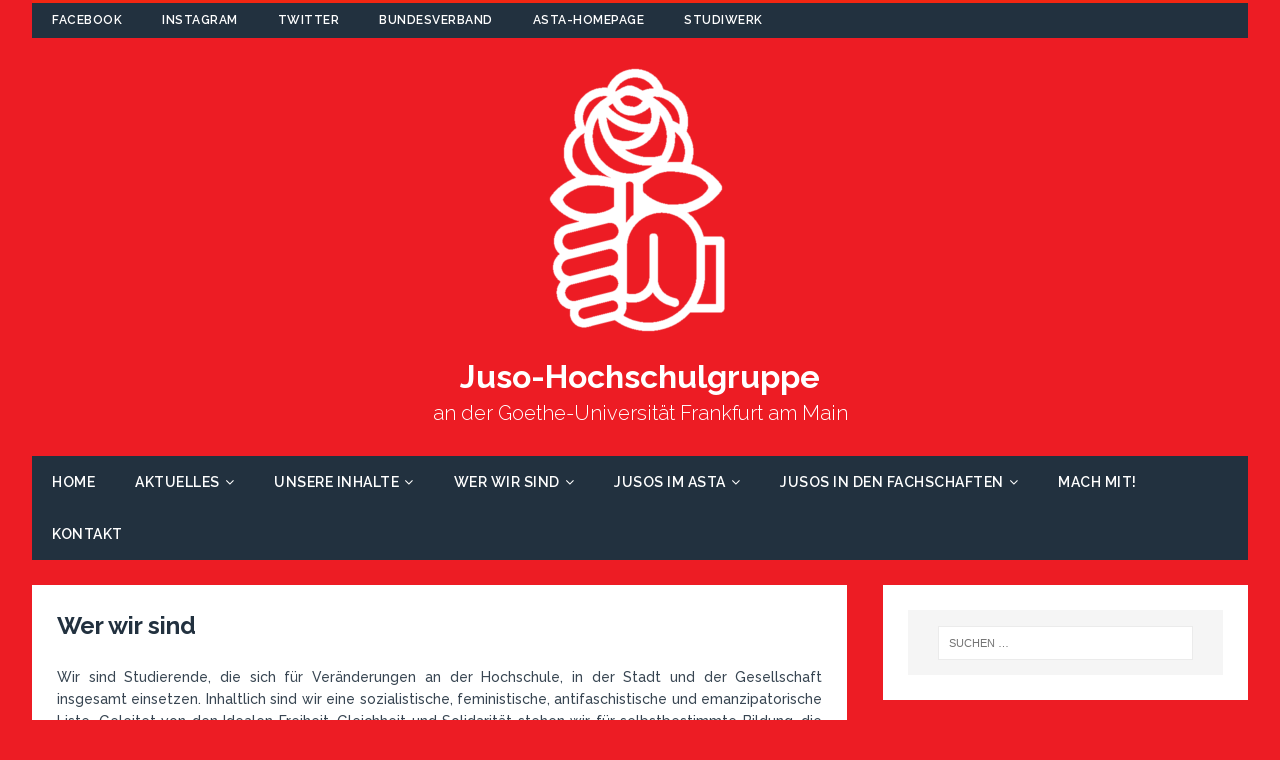

--- FILE ---
content_type: text/html; charset=UTF-8
request_url: http://jusos-uni-frankfurt.de/wer-wir-sind/
body_size: 8871
content:
<!DOCTYPE html>
<html class="no-js" lang="de">
<head>
<meta charset="UTF-8">
<meta name="viewport" content="width=device-width, initial-scale=1.0">
<link rel="profile" href="http://gmpg.org/xfn/11" />
<link rel="pingback" href="http://jusos-uni-frankfurt.de/xmlrpc.php" />
<title>Wer wir sind &#8211; Juso-Hochschulgruppe</title>
<meta name='robots' content='max-image-preview:large' />
<link rel='dns-prefetch' href='//fonts.googleapis.com' />
<link rel="alternate" type="application/rss+xml" title="Juso-Hochschulgruppe &raquo; Feed" href="http://jusos-uni-frankfurt.de/feed/" />
<link rel="alternate" type="application/rss+xml" title="Juso-Hochschulgruppe &raquo; Kommentar-Feed" href="http://jusos-uni-frankfurt.de/comments/feed/" />
<script type="text/javascript">
window._wpemojiSettings = {"baseUrl":"https:\/\/s.w.org\/images\/core\/emoji\/14.0.0\/72x72\/","ext":".png","svgUrl":"https:\/\/s.w.org\/images\/core\/emoji\/14.0.0\/svg\/","svgExt":".svg","source":{"concatemoji":"http:\/\/jusos-uni-frankfurt.de\/wp-includes\/js\/wp-emoji-release.min.js?ver=6.2.8"}};
/*! This file is auto-generated */
!function(e,a,t){var n,r,o,i=a.createElement("canvas"),p=i.getContext&&i.getContext("2d");function s(e,t){p.clearRect(0,0,i.width,i.height),p.fillText(e,0,0);e=i.toDataURL();return p.clearRect(0,0,i.width,i.height),p.fillText(t,0,0),e===i.toDataURL()}function c(e){var t=a.createElement("script");t.src=e,t.defer=t.type="text/javascript",a.getElementsByTagName("head")[0].appendChild(t)}for(o=Array("flag","emoji"),t.supports={everything:!0,everythingExceptFlag:!0},r=0;r<o.length;r++)t.supports[o[r]]=function(e){if(p&&p.fillText)switch(p.textBaseline="top",p.font="600 32px Arial",e){case"flag":return s("\ud83c\udff3\ufe0f\u200d\u26a7\ufe0f","\ud83c\udff3\ufe0f\u200b\u26a7\ufe0f")?!1:!s("\ud83c\uddfa\ud83c\uddf3","\ud83c\uddfa\u200b\ud83c\uddf3")&&!s("\ud83c\udff4\udb40\udc67\udb40\udc62\udb40\udc65\udb40\udc6e\udb40\udc67\udb40\udc7f","\ud83c\udff4\u200b\udb40\udc67\u200b\udb40\udc62\u200b\udb40\udc65\u200b\udb40\udc6e\u200b\udb40\udc67\u200b\udb40\udc7f");case"emoji":return!s("\ud83e\udef1\ud83c\udffb\u200d\ud83e\udef2\ud83c\udfff","\ud83e\udef1\ud83c\udffb\u200b\ud83e\udef2\ud83c\udfff")}return!1}(o[r]),t.supports.everything=t.supports.everything&&t.supports[o[r]],"flag"!==o[r]&&(t.supports.everythingExceptFlag=t.supports.everythingExceptFlag&&t.supports[o[r]]);t.supports.everythingExceptFlag=t.supports.everythingExceptFlag&&!t.supports.flag,t.DOMReady=!1,t.readyCallback=function(){t.DOMReady=!0},t.supports.everything||(n=function(){t.readyCallback()},a.addEventListener?(a.addEventListener("DOMContentLoaded",n,!1),e.addEventListener("load",n,!1)):(e.attachEvent("onload",n),a.attachEvent("onreadystatechange",function(){"complete"===a.readyState&&t.readyCallback()})),(e=t.source||{}).concatemoji?c(e.concatemoji):e.wpemoji&&e.twemoji&&(c(e.twemoji),c(e.wpemoji)))}(window,document,window._wpemojiSettings);
</script>
<style type="text/css">
img.wp-smiley,
img.emoji {
	display: inline !important;
	border: none !important;
	box-shadow: none !important;
	height: 1em !important;
	width: 1em !important;
	margin: 0 0.07em !important;
	vertical-align: -0.1em !important;
	background: none !important;
	padding: 0 !important;
}
</style>
	<link rel='stylesheet' id='wp-block-library-css' href='http://jusos-uni-frankfurt.de/wp-includes/css/dist/block-library/style.min.css?ver=6.2.8' type='text/css' media='all' />
<link rel='stylesheet' id='classic-theme-styles-css' href='http://jusos-uni-frankfurt.de/wp-includes/css/classic-themes.min.css?ver=6.2.8' type='text/css' media='all' />
<style id='global-styles-inline-css' type='text/css'>
body{--wp--preset--color--black: #000000;--wp--preset--color--cyan-bluish-gray: #abb8c3;--wp--preset--color--white: #ffffff;--wp--preset--color--pale-pink: #f78da7;--wp--preset--color--vivid-red: #cf2e2e;--wp--preset--color--luminous-vivid-orange: #ff6900;--wp--preset--color--luminous-vivid-amber: #fcb900;--wp--preset--color--light-green-cyan: #7bdcb5;--wp--preset--color--vivid-green-cyan: #00d084;--wp--preset--color--pale-cyan-blue: #8ed1fc;--wp--preset--color--vivid-cyan-blue: #0693e3;--wp--preset--color--vivid-purple: #9b51e0;--wp--preset--gradient--vivid-cyan-blue-to-vivid-purple: linear-gradient(135deg,rgba(6,147,227,1) 0%,rgb(155,81,224) 100%);--wp--preset--gradient--light-green-cyan-to-vivid-green-cyan: linear-gradient(135deg,rgb(122,220,180) 0%,rgb(0,208,130) 100%);--wp--preset--gradient--luminous-vivid-amber-to-luminous-vivid-orange: linear-gradient(135deg,rgba(252,185,0,1) 0%,rgba(255,105,0,1) 100%);--wp--preset--gradient--luminous-vivid-orange-to-vivid-red: linear-gradient(135deg,rgba(255,105,0,1) 0%,rgb(207,46,46) 100%);--wp--preset--gradient--very-light-gray-to-cyan-bluish-gray: linear-gradient(135deg,rgb(238,238,238) 0%,rgb(169,184,195) 100%);--wp--preset--gradient--cool-to-warm-spectrum: linear-gradient(135deg,rgb(74,234,220) 0%,rgb(151,120,209) 20%,rgb(207,42,186) 40%,rgb(238,44,130) 60%,rgb(251,105,98) 80%,rgb(254,248,76) 100%);--wp--preset--gradient--blush-light-purple: linear-gradient(135deg,rgb(255,206,236) 0%,rgb(152,150,240) 100%);--wp--preset--gradient--blush-bordeaux: linear-gradient(135deg,rgb(254,205,165) 0%,rgb(254,45,45) 50%,rgb(107,0,62) 100%);--wp--preset--gradient--luminous-dusk: linear-gradient(135deg,rgb(255,203,112) 0%,rgb(199,81,192) 50%,rgb(65,88,208) 100%);--wp--preset--gradient--pale-ocean: linear-gradient(135deg,rgb(255,245,203) 0%,rgb(182,227,212) 50%,rgb(51,167,181) 100%);--wp--preset--gradient--electric-grass: linear-gradient(135deg,rgb(202,248,128) 0%,rgb(113,206,126) 100%);--wp--preset--gradient--midnight: linear-gradient(135deg,rgb(2,3,129) 0%,rgb(40,116,252) 100%);--wp--preset--duotone--dark-grayscale: url('#wp-duotone-dark-grayscale');--wp--preset--duotone--grayscale: url('#wp-duotone-grayscale');--wp--preset--duotone--purple-yellow: url('#wp-duotone-purple-yellow');--wp--preset--duotone--blue-red: url('#wp-duotone-blue-red');--wp--preset--duotone--midnight: url('#wp-duotone-midnight');--wp--preset--duotone--magenta-yellow: url('#wp-duotone-magenta-yellow');--wp--preset--duotone--purple-green: url('#wp-duotone-purple-green');--wp--preset--duotone--blue-orange: url('#wp-duotone-blue-orange');--wp--preset--font-size--small: 13px;--wp--preset--font-size--medium: 20px;--wp--preset--font-size--large: 36px;--wp--preset--font-size--x-large: 42px;--wp--preset--spacing--20: 0.44rem;--wp--preset--spacing--30: 0.67rem;--wp--preset--spacing--40: 1rem;--wp--preset--spacing--50: 1.5rem;--wp--preset--spacing--60: 2.25rem;--wp--preset--spacing--70: 3.38rem;--wp--preset--spacing--80: 5.06rem;--wp--preset--shadow--natural: 6px 6px 9px rgba(0, 0, 0, 0.2);--wp--preset--shadow--deep: 12px 12px 50px rgba(0, 0, 0, 0.4);--wp--preset--shadow--sharp: 6px 6px 0px rgba(0, 0, 0, 0.2);--wp--preset--shadow--outlined: 6px 6px 0px -3px rgba(255, 255, 255, 1), 6px 6px rgba(0, 0, 0, 1);--wp--preset--shadow--crisp: 6px 6px 0px rgba(0, 0, 0, 1);}:where(.is-layout-flex){gap: 0.5em;}body .is-layout-flow > .alignleft{float: left;margin-inline-start: 0;margin-inline-end: 2em;}body .is-layout-flow > .alignright{float: right;margin-inline-start: 2em;margin-inline-end: 0;}body .is-layout-flow > .aligncenter{margin-left: auto !important;margin-right: auto !important;}body .is-layout-constrained > .alignleft{float: left;margin-inline-start: 0;margin-inline-end: 2em;}body .is-layout-constrained > .alignright{float: right;margin-inline-start: 2em;margin-inline-end: 0;}body .is-layout-constrained > .aligncenter{margin-left: auto !important;margin-right: auto !important;}body .is-layout-constrained > :where(:not(.alignleft):not(.alignright):not(.alignfull)){max-width: var(--wp--style--global--content-size);margin-left: auto !important;margin-right: auto !important;}body .is-layout-constrained > .alignwide{max-width: var(--wp--style--global--wide-size);}body .is-layout-flex{display: flex;}body .is-layout-flex{flex-wrap: wrap;align-items: center;}body .is-layout-flex > *{margin: 0;}:where(.wp-block-columns.is-layout-flex){gap: 2em;}.has-black-color{color: var(--wp--preset--color--black) !important;}.has-cyan-bluish-gray-color{color: var(--wp--preset--color--cyan-bluish-gray) !important;}.has-white-color{color: var(--wp--preset--color--white) !important;}.has-pale-pink-color{color: var(--wp--preset--color--pale-pink) !important;}.has-vivid-red-color{color: var(--wp--preset--color--vivid-red) !important;}.has-luminous-vivid-orange-color{color: var(--wp--preset--color--luminous-vivid-orange) !important;}.has-luminous-vivid-amber-color{color: var(--wp--preset--color--luminous-vivid-amber) !important;}.has-light-green-cyan-color{color: var(--wp--preset--color--light-green-cyan) !important;}.has-vivid-green-cyan-color{color: var(--wp--preset--color--vivid-green-cyan) !important;}.has-pale-cyan-blue-color{color: var(--wp--preset--color--pale-cyan-blue) !important;}.has-vivid-cyan-blue-color{color: var(--wp--preset--color--vivid-cyan-blue) !important;}.has-vivid-purple-color{color: var(--wp--preset--color--vivid-purple) !important;}.has-black-background-color{background-color: var(--wp--preset--color--black) !important;}.has-cyan-bluish-gray-background-color{background-color: var(--wp--preset--color--cyan-bluish-gray) !important;}.has-white-background-color{background-color: var(--wp--preset--color--white) !important;}.has-pale-pink-background-color{background-color: var(--wp--preset--color--pale-pink) !important;}.has-vivid-red-background-color{background-color: var(--wp--preset--color--vivid-red) !important;}.has-luminous-vivid-orange-background-color{background-color: var(--wp--preset--color--luminous-vivid-orange) !important;}.has-luminous-vivid-amber-background-color{background-color: var(--wp--preset--color--luminous-vivid-amber) !important;}.has-light-green-cyan-background-color{background-color: var(--wp--preset--color--light-green-cyan) !important;}.has-vivid-green-cyan-background-color{background-color: var(--wp--preset--color--vivid-green-cyan) !important;}.has-pale-cyan-blue-background-color{background-color: var(--wp--preset--color--pale-cyan-blue) !important;}.has-vivid-cyan-blue-background-color{background-color: var(--wp--preset--color--vivid-cyan-blue) !important;}.has-vivid-purple-background-color{background-color: var(--wp--preset--color--vivid-purple) !important;}.has-black-border-color{border-color: var(--wp--preset--color--black) !important;}.has-cyan-bluish-gray-border-color{border-color: var(--wp--preset--color--cyan-bluish-gray) !important;}.has-white-border-color{border-color: var(--wp--preset--color--white) !important;}.has-pale-pink-border-color{border-color: var(--wp--preset--color--pale-pink) !important;}.has-vivid-red-border-color{border-color: var(--wp--preset--color--vivid-red) !important;}.has-luminous-vivid-orange-border-color{border-color: var(--wp--preset--color--luminous-vivid-orange) !important;}.has-luminous-vivid-amber-border-color{border-color: var(--wp--preset--color--luminous-vivid-amber) !important;}.has-light-green-cyan-border-color{border-color: var(--wp--preset--color--light-green-cyan) !important;}.has-vivid-green-cyan-border-color{border-color: var(--wp--preset--color--vivid-green-cyan) !important;}.has-pale-cyan-blue-border-color{border-color: var(--wp--preset--color--pale-cyan-blue) !important;}.has-vivid-cyan-blue-border-color{border-color: var(--wp--preset--color--vivid-cyan-blue) !important;}.has-vivid-purple-border-color{border-color: var(--wp--preset--color--vivid-purple) !important;}.has-vivid-cyan-blue-to-vivid-purple-gradient-background{background: var(--wp--preset--gradient--vivid-cyan-blue-to-vivid-purple) !important;}.has-light-green-cyan-to-vivid-green-cyan-gradient-background{background: var(--wp--preset--gradient--light-green-cyan-to-vivid-green-cyan) !important;}.has-luminous-vivid-amber-to-luminous-vivid-orange-gradient-background{background: var(--wp--preset--gradient--luminous-vivid-amber-to-luminous-vivid-orange) !important;}.has-luminous-vivid-orange-to-vivid-red-gradient-background{background: var(--wp--preset--gradient--luminous-vivid-orange-to-vivid-red) !important;}.has-very-light-gray-to-cyan-bluish-gray-gradient-background{background: var(--wp--preset--gradient--very-light-gray-to-cyan-bluish-gray) !important;}.has-cool-to-warm-spectrum-gradient-background{background: var(--wp--preset--gradient--cool-to-warm-spectrum) !important;}.has-blush-light-purple-gradient-background{background: var(--wp--preset--gradient--blush-light-purple) !important;}.has-blush-bordeaux-gradient-background{background: var(--wp--preset--gradient--blush-bordeaux) !important;}.has-luminous-dusk-gradient-background{background: var(--wp--preset--gradient--luminous-dusk) !important;}.has-pale-ocean-gradient-background{background: var(--wp--preset--gradient--pale-ocean) !important;}.has-electric-grass-gradient-background{background: var(--wp--preset--gradient--electric-grass) !important;}.has-midnight-gradient-background{background: var(--wp--preset--gradient--midnight) !important;}.has-small-font-size{font-size: var(--wp--preset--font-size--small) !important;}.has-medium-font-size{font-size: var(--wp--preset--font-size--medium) !important;}.has-large-font-size{font-size: var(--wp--preset--font-size--large) !important;}.has-x-large-font-size{font-size: var(--wp--preset--font-size--x-large) !important;}
.wp-block-navigation a:where(:not(.wp-element-button)){color: inherit;}
:where(.wp-block-columns.is-layout-flex){gap: 2em;}
.wp-block-pullquote{font-size: 1.5em;line-height: 1.6;}
</style>
<link rel='stylesheet' id='contact-form-7-css' href='http://jusos-uni-frankfurt.de/wp-content/plugins/contact-form-7/includes/css/styles.css?ver=5.7.6' type='text/css' media='all' />
<link rel='stylesheet' id='copy-the-code-css' href='http://jusos-uni-frankfurt.de/wp-content/plugins/copy-the-code/assets/css/copy-the-code.css?ver=2.6.2' type='text/css' media='all' />
<link rel='stylesheet' id='dashicons-css' href='http://jusos-uni-frankfurt.de/wp-includes/css/dashicons.min.css?ver=6.2.8' type='text/css' media='all' />
<link rel='stylesheet' id='post-views-counter-frontend-css' href='http://jusos-uni-frankfurt.de/wp-content/plugins/post-views-counter/css/frontend.min.css?ver=1.3.13' type='text/css' media='all' />
<link rel='stylesheet' id='tuto-google-fonts-css' href='https://fonts.googleapis.com/css?family=Raleway:300,400italic,400,500,600,700' type='text/css' media='all' />
<link rel='stylesheet' id='tuto-css' href='http://jusos-uni-frankfurt.de/wp-content/themes/tuto/style.css?ver=1.2.7' type='text/css' media='all' />
<link rel='stylesheet' id='tuto-font-awesome-css' href='http://jusos-uni-frankfurt.de/wp-content/themes/tuto/includes/font-awesome.min.css' type='text/css' media='all' />
<script type='text/javascript' src='http://jusos-uni-frankfurt.de/wp-includes/js/jquery/jquery.min.js?ver=3.6.4' id='jquery-core-js'></script>
<script type='text/javascript' src='http://jusos-uni-frankfurt.de/wp-includes/js/jquery/jquery-migrate.min.js?ver=3.4.0' id='jquery-migrate-js'></script>
<script type='text/javascript' src='http://jusos-uni-frankfurt.de/wp-content/themes/tuto/js/scripts.js?ver=6.2.8' id='tuto-scripts-js'></script>
<link rel="https://api.w.org/" href="http://jusos-uni-frankfurt.de/wp-json/" /><link rel="alternate" type="application/json" href="http://jusos-uni-frankfurt.de/wp-json/wp/v2/pages/215" /><link rel="EditURI" type="application/rsd+xml" title="RSD" href="http://jusos-uni-frankfurt.de/xmlrpc.php?rsd" />
<link rel="wlwmanifest" type="application/wlwmanifest+xml" href="http://jusos-uni-frankfurt.de/wp-includes/wlwmanifest.xml" />
<meta name="generator" content="WordPress 6.2.8" />
<link rel="canonical" href="http://jusos-uni-frankfurt.de/wer-wir-sind/" />
<link rel='shortlink' href='http://jusos-uni-frankfurt.de/?p=215' />
<link rel="alternate" type="application/json+oembed" href="http://jusos-uni-frankfurt.de/wp-json/oembed/1.0/embed?url=http%3A%2F%2Fjusos-uni-frankfurt.de%2Fwer-wir-sind%2F" />
<link rel="alternate" type="text/xml+oembed" href="http://jusos-uni-frankfurt.de/wp-json/oembed/1.0/embed?url=http%3A%2F%2Fjusos-uni-frankfurt.de%2Fwer-wir-sind%2F&#038;format=xml" />
<!--[if lt IE 9]>
<script src="http://jusos-uni-frankfurt.de/wp-content/themes/tuto/js/css3-mediaqueries.js"></script>
<![endif]-->
<style type="text/css" id="custom-background-css">
body.custom-background { background-color: #ed1c24; }
</style>
	<link rel="icon" href="http://jusos-uni-frankfurt.de/wp-content/uploads/2019/01/cropped-Faust_rot_website-32x32.png" sizes="32x32" />
<link rel="icon" href="http://jusos-uni-frankfurt.de/wp-content/uploads/2019/01/cropped-Faust_rot_website-192x192.png" sizes="192x192" />
<link rel="apple-touch-icon" href="http://jusos-uni-frankfurt.de/wp-content/uploads/2019/01/cropped-Faust_rot_website-180x180.png" />
<meta name="msapplication-TileImage" content="http://jusos-uni-frankfurt.de/wp-content/uploads/2019/01/cropped-Faust_rot_website-270x270.png" />
</head>
<body id="mh-mobile" class="page-template-default page page-id-215 custom-background wp-custom-logo mh-right-sb">
<div class="mh-container mh-container-outer">
<header class="mh-header">
	<div class="mh-header-nav-mobile clearfix"></div>
	<div class="mh-header-nav-wrap mh-container mh-container-inner mh-row clearfix">
		<nav class="mh-col-2-3 mh-navigation mh-header-nav clearfix">
			<div class="menu-header-navigation-container"><ul id="menu-header-navigation" class="menu"><li id="menu-item-303" class="menu-item menu-item-type-custom menu-item-object-custom menu-item-303"><a href="https://www.facebook.com/jusohsgffm">Facebook</a></li>
<li id="menu-item-930" class="menu-item menu-item-type-custom menu-item-object-custom menu-item-930"><a href="https://www.instagram.com/jusohsgffm/">Instagram</a></li>
<li id="menu-item-931" class="menu-item menu-item-type-custom menu-item-object-custom menu-item-931"><a href="https://twitter.com/jusohsgffm">Twitter</a></li>
<li id="menu-item-304" class="menu-item menu-item-type-custom menu-item-object-custom menu-item-304"><a href="http://www.jusohochschulgruppen.de/">Bundesverband</a></li>
<li id="menu-item-305" class="menu-item menu-item-type-custom menu-item-object-custom menu-item-305"><a href="http://asta-frankfurt.de/">AStA-Homepage</a></li>
<li id="menu-item-306" class="menu-item menu-item-type-custom menu-item-object-custom menu-item-306"><a href="https://www.studentenwerkfrankfurt.de/">Studiwerk</a></li>
</ul></div>		</nav>
			</div>
	<div class="mh-container mh-container-inner mh-row clearfix">
		<div class="mh-custom-header">
<div class="mh-site-logo" role="banner">
<a href="http://jusos-uni-frankfurt.de/" class="custom-logo-link" rel="home"><img width="197" height="273" src="http://jusos-uni-frankfurt.de/wp-content/uploads/2019/01/Faust_weiß-e1546619605189.png" class="custom-logo" alt="Juso-Hochschulgruppe" decoding="async" /></a><style type="text/css" id="mh-header-css">.mh-header-title, .mh-header-tagline { color: #ffffff; }</style>
<div class="mh-header-text">
<a href="http://jusos-uni-frankfurt.de/" title="Juso-Hochschulgruppe" rel="home">
<h2 class="mh-header-title">Juso-Hochschulgruppe</h2>
<h3 class="mh-header-tagline">an der Goethe-Universität Frankfurt am Main</h3>
</a>
</div>
</div>
</div>
	</div>
	<div class="mh-main-nav-mobile clearfix"></div>
	<div class="mh-main-nav-wrap clearfix">
		<nav class="mh-navigation mh-main-nav mh-container mh-container-inner clearfix">
			<div class="menu-main-navigation-container"><ul id="menu-main-navigation" class="menu"><li id="menu-item-70" class="menu-item menu-item-type-custom menu-item-object-custom menu-item-home menu-item-70"><a href="http://jusos-uni-frankfurt.de">Home</a></li>
<li id="menu-item-176" class="menu-item menu-item-type-taxonomy menu-item-object-category menu-item-has-children menu-item-176"><a href="http://jusos-uni-frankfurt.de/category/aktuelles/">Aktuelles</a>
<ul class="sub-menu">
	<li id="menu-item-269" class="menu-item menu-item-type-taxonomy menu-item-object-category menu-item-269"><a href="http://jusos-uni-frankfurt.de/category/aktuelles/aktuelle-themen/">Aktuelle Themen</a></li>
	<li id="menu-item-178" class="menu-item menu-item-type-taxonomy menu-item-object-category menu-item-178"><a href="http://jusos-uni-frankfurt.de/category/aktuelles/pressemitteilungen/">Pressemitteilungen</a></li>
</ul>
</li>
<li id="menu-item-579" class="menu-item menu-item-type-post_type menu-item-object-page menu-item-has-children menu-item-579"><a href="http://jusos-uni-frankfurt.de/unsere-inhalte/">Unsere Inhalte</a>
<ul class="sub-menu">
	<li id="menu-item-927" class="menu-item menu-item-type-post_type menu-item-object-page menu-item-927"><a href="http://jusos-uni-frankfurt.de/unsere-inhalte/stupa-wahl-2019/">StuPa-Wahl 2019</a></li>
	<li id="menu-item-936" class="menu-item menu-item-type-post_type menu-item-object-page menu-item-936"><a href="http://jusos-uni-frankfurt.de/unsere-inhalte/senats-wahl-2019/">Senats-Wahl 2019</a></li>
	<li id="menu-item-240" class="menu-item menu-item-type-post_type menu-item-object-page menu-item-240"><a href="http://jusos-uni-frankfurt.de/unsere-inhalte/unsere-forderungen/">Unsere Forderungen</a></li>
	<li id="menu-item-243" class="menu-item menu-item-type-post_type menu-item-object-page menu-item-243"><a href="http://jusos-uni-frankfurt.de/unsere-inhalte/inhaltliche-ausrichtung/">Inhaltliche Ausrichtung</a></li>
	<li id="menu-item-246" class="menu-item menu-item-type-post_type menu-item-object-page menu-item-246"><a href="http://jusos-uni-frankfurt.de/unsere-inhalte/was-wir-schon-durchgesetzt-haben/">Was wir schon durchgesetzt haben</a></li>
</ul>
</li>
<li id="menu-item-216" class="menu-item menu-item-type-post_type menu-item-object-page current-menu-item page_item page-item-215 current_page_item menu-item-has-children menu-item-216"><a href="http://jusos-uni-frankfurt.de/wer-wir-sind/" aria-current="page">Wer wir sind</a>
<ul class="sub-menu">
	<li id="menu-item-175" class="menu-item menu-item-type-post_type menu-item-object-page menu-item-175"><a href="http://jusos-uni-frankfurt.de/die-hochschulgruppe/">Die Hochschulgruppe</a></li>
	<li id="menu-item-114" class="menu-item menu-item-type-post_type menu-item-object-page menu-item-114"><a href="http://jusos-uni-frankfurt.de/?page_id=112">Sprecher*innen</a></li>
</ul>
</li>
<li id="menu-item-219" class="menu-item menu-item-type-post_type menu-item-object-page menu-item-has-children menu-item-219"><a href="http://jusos-uni-frankfurt.de/jusos-im-asta/">Jusos im AStA</a>
<ul class="sub-menu">
	<li id="menu-item-182" class="menu-item menu-item-type-post_type menu-item-object-page menu-item-182"><a href="http://jusos-uni-frankfurt.de/was-ist-der-asta/">Was ist der AStA?</a></li>
	<li id="menu-item-186" class="menu-item menu-item-type-post_type menu-item-object-page menu-item-186"><a href="http://jusos-uni-frankfurt.de/?page_id=185">AStA-Vorstand</a></li>
	<li id="menu-item-189" class="menu-item menu-item-type-post_type menu-item-object-page menu-item-189"><a href="http://jusos-uni-frankfurt.de/?page_id=188">Referent*innen</a></li>
	<li id="menu-item-637" class="menu-item menu-item-type-post_type menu-item-object-page menu-item-637"><a href="http://jusos-uni-frankfurt.de/jusos-im-asta/stupa/">Parlament (StuPa)</a></li>
</ul>
</li>
<li id="menu-item-222" class="menu-item menu-item-type-post_type menu-item-object-page menu-item-has-children menu-item-222"><a href="http://jusos-uni-frankfurt.de/jusos-in-den-fachschaften/">Jusos in den Fachschaften</a>
<ul class="sub-menu">
	<li id="menu-item-207" class="menu-item menu-item-type-post_type menu-item-object-page menu-item-207"><a href="http://jusos-uni-frankfurt.de/?page_id=206">Jusos am FB03</a></li>
	<li id="menu-item-430" class="menu-item menu-item-type-post_type menu-item-object-page menu-item-430"><a href="http://jusos-uni-frankfurt.de/?page_id=428">Jusos in Bildung</a></li>
	<li id="menu-item-204" class="menu-item menu-item-type-post_type menu-item-object-page menu-item-204"><a href="http://jusos-uni-frankfurt.de/?page_id=203">Jusos im Recht</a></li>
</ul>
</li>
<li id="menu-item-210" class="menu-item menu-item-type-post_type menu-item-object-page menu-item-210"><a href="http://jusos-uni-frankfurt.de/mach-mit/">Mach mit!</a></li>
<li id="menu-item-565" class="menu-item menu-item-type-post_type menu-item-object-page menu-item-565"><a href="http://jusos-uni-frankfurt.de/kontakt/">Kontakt</a></li>
</ul></div>		</nav>
	</div>
</header><div class="mh-wrapper clearfix">
    <div id="main-content" class="mh-content"><article id="page-215" class="mh-content-wrapper post-215 page type-page status-publish hentry">
	<header class="entry-header">
		<h1 class="entry-title page-title">Wer wir sind</h1>	</header>
	<div class="entry-content clearfix">
		<p style="text-align: justify;">Wir sind Studierende, die sich für Veränderungen an der Hochschule, in der Stadt und der Gesellschaft insgesamt einsetzen. Inhaltlich sind wir eine sozialistische, feministische, antifaschistische und emanzipatorische Liste. Geleitet von den Idealen Freiheit, Gleichheit und Solidarität stehen wir für selbstbestimmte Bildung, die Chancengleichheit sämtlicher Menschen und eine demokratische Universität. Wir stehen den Jusos und der SPD nahe, sind aber eine unabhängige Gruppe. Außerdem halten wir uns dabei mit Kritik an der SPD nicht zurück. Konkrete Forderungen und einen grundsätzliche Ausrichtung findest Du unter dem Reiter <a href="http://jusos-uni-frankfurt.de/unsere-inhalte/">Unsere Inhalte</a>.</p>
<p style="text-align: justify;">Um bei uns mitzumachen brauchst Du keine Juso-Mitgliedschaft oder ein Parteibuch. Unsere Truppe ist bunt gemischt: Wir haben erfahrenere Leute, Neumitglieder und Erstsemester.</p>
<figure id="attachment_788" aria-describedby="caption-attachment-788" style="width: 471px" class="wp-caption alignright"><img decoding="async" class="wp-image-788 " src="http://jusos-uni-frankfurt.de/wp-content/uploads/2018/01/IMG_7936-300x200.jpg" alt="" width="471" height="314" srcset="http://jusos-uni-frankfurt.de/wp-content/uploads/2018/01/IMG_7936-300x200.jpg 300w, http://jusos-uni-frankfurt.de/wp-content/uploads/2018/01/IMG_7936-768x512.jpg 768w, http://jusos-uni-frankfurt.de/wp-content/uploads/2018/01/IMG_7936-1024x683.jpg 1024w" sizes="(max-width: 471px) 100vw, 471px" /><figcaption id="caption-attachment-788" class="wp-caption-text">Gruppensitzung vom 01.11.16</figcaption></figure>
<p><strong>Was machen wir?</strong></p>
<p style="text-align: justify;">Wir treffen uns jeden Dienstag, um die aktuellsten hochschulpolitischen Themen kritisch zu beleuchten und diese zu diskutieren. Doch neben den spannenden Runden gilt es auch gemeinsam politische Impulse in der Universität zu setzen:</p>
<p style="text-align: justify;">Wir Jusos sitzen in allen Gremien, in denen Studierende mitarbeiten können und engagieren uns dort kontinuierlich für die Belange der Studierenden. Angefangen von Senat und Studierendenparlament bis zu verschiedenen Fachbereichen und Fachbereichsräten, dem AStA und dem Verwaltungsrat des Studentenwerks. Durch dieses Engagement haben wir in den letzten Jahren schon einiges erwirken können: Wir schafften es beispielsweise, dass verschiedene Master zulassungsfrei wurden, und haben dazu beigetragen, dass Anwesenheitslisten in Vorlesungen abgeschafft und in Seminaren freiwillig ausgerufen wurden. Darüber hinaus waren wir auch daran beteiligt, dass die Attest-Regelung der Universität verändert wurde. So müssen Studierende bei einer Krankschreibung Ihre Symptome nicht mehr gegenüber der Universität offenlegen.</p>
<p>Informationen zum <a href="http://www.jusohochschulgruppen.de/home.html">Bundesverband</a> und zur <a href="http://www.jusohochschulgruppen.de/files/juso-hsg_40_jahre.pdf">Entstehungsgeschichte</a> der Juso-Hochschulgruppen findest du <a href="http://www.jusohochschulgruppen.de//ueber-uns/unser-verband/wer-wir-sind.html">hier</a>.</p>
<div class="post-views content-post post-215 entry-meta">
				<span class="post-views-icon dashicons dashicons-chart-bar"></span> <span class="post-views-label">Post Views:</span> <span class="post-views-count">3.523</span>
			</div>	</div>
</article>	</div>
	<aside class="mh-widget-col-1 mh-sidebar"><div id="search-6" class="mh-widget widget_search"><div class="mh-widget-inner"><form role="search" method="get" class="search-form" action="http://jusos-uni-frankfurt.de/">
				<label>
					<span class="screen-reader-text">Suche nach:</span>
					<input type="search" class="search-field" placeholder="Suchen …" value="" name="s" />
				</label>
				<input type="submit" class="search-submit" value="Suchen" />
			</form></div></div><div id="text-3" class="mh-widget widget_text"><div class="mh-widget-inner"><h4 class="mh-widget-title"><span class="mh-widget-title-inner mh-sidebar-widget-title-inner">Gruppensitzungen</span></h4>			<div class="textwidget"><p>Wenn Du uns und unsere politische Arbeit kennen lernen möchtest, bist Du herzlich eingeladen: Wir treffen uns gewöhnlich jeden zweiten und vierten Dienstag des Monats um 18:30 Uhr in unserem Gruppenraum im Studierendenhaus auf dem Campus Bockenheim.</p>
</div>
		</div></div>
		<div id="recent-posts-2" class="mh-widget widget_recent_entries"><div class="mh-widget-inner">
		<h4 class="mh-widget-title"><span class="mh-widget-title-inner mh-sidebar-widget-title-inner">Neueste Beiträge</span></h4>
		<ul>
											<li>
					<a href="http://jusos-uni-frankfurt.de/2021/10/21/begruessungsabend-ws-21-22/">Begrüßungsabend WS 21/22</a>
									</li>
											<li>
					<a href="http://jusos-uni-frankfurt.de/2021/06/15/wahlaufruf-wahl-von-senat-und-fbr/">WAHLAUFRUF: Wahl von Senat und FBR</a>
									</li>
											<li>
					<a href="http://jusos-uni-frankfurt.de/2020/06/25/hessen-verlangert-regelstudienzeit/">Hessen verlängert Regelstudienzeit</a>
									</li>
											<li>
					<a href="http://jusos-uni-frankfurt.de/2020/06/17/erfolg-im-senat-moeglichkeit-zur-aussetzung-des-regelsemesters/">ERFOLG IM SENAT: MÖGLICHKEIT ZUR AUSSETZUNG DES REGELSEMESTERS</a>
									</li>
											<li>
					<a href="http://jusos-uni-frankfurt.de/2020/06/11/demokratie-wagen/">Demokratie wagen</a>
									</li>
											<li>
					<a href="http://jusos-uni-frankfurt.de/2020/05/28/hausarbeitenfristen-verlaengert/">Hausarbeitenfristen verlängert!</a>
									</li>
											<li>
					<a href="http://jusos-uni-frankfurt.de/2020/04/20/kulturticket-in-zeiten-von-corona/">Kulturticket in Zeiten von Corona</a>
									</li>
											<li>
					<a href="http://jusos-uni-frankfurt.de/2020/04/19/teures-studium-am-main/">Teures Studium am Main</a>
									</li>
					</ul>

		</div></div><div id="archives-2" class="mh-widget widget_archive"><div class="mh-widget-inner"><h4 class="mh-widget-title"><span class="mh-widget-title-inner mh-sidebar-widget-title-inner">Archiv</span></h4>
			<ul>
					<li><a href='http://jusos-uni-frankfurt.de/2021/10/'>Oktober 2021</a></li>
	<li><a href='http://jusos-uni-frankfurt.de/2021/06/'>Juni 2021</a></li>
	<li><a href='http://jusos-uni-frankfurt.de/2020/06/'>Juni 2020</a></li>
	<li><a href='http://jusos-uni-frankfurt.de/2020/05/'>Mai 2020</a></li>
	<li><a href='http://jusos-uni-frankfurt.de/2020/04/'>April 2020</a></li>
	<li><a href='http://jusos-uni-frankfurt.de/2020/01/'>Januar 2020</a></li>
	<li><a href='http://jusos-uni-frankfurt.de/2019/05/'>Mai 2019</a></li>
	<li><a href='http://jusos-uni-frankfurt.de/2019/02/'>Februar 2019</a></li>
	<li><a href='http://jusos-uni-frankfurt.de/2019/01/'>Januar 2019</a></li>
	<li><a href='http://jusos-uni-frankfurt.de/2018/12/'>Dezember 2018</a></li>
	<li><a href='http://jusos-uni-frankfurt.de/2018/11/'>November 2018</a></li>
	<li><a href='http://jusos-uni-frankfurt.de/2018/04/'>April 2018</a></li>
	<li><a href='http://jusos-uni-frankfurt.de/2018/02/'>Februar 2018</a></li>
	<li><a href='http://jusos-uni-frankfurt.de/2018/01/'>Januar 2018</a></li>
	<li><a href='http://jusos-uni-frankfurt.de/2017/10/'>Oktober 2017</a></li>
	<li><a href='http://jusos-uni-frankfurt.de/2017/07/'>Juli 2017</a></li>
	<li><a href='http://jusos-uni-frankfurt.de/2017/06/'>Juni 2017</a></li>
	<li><a href='http://jusos-uni-frankfurt.de/2017/05/'>Mai 2017</a></li>
	<li><a href='http://jusos-uni-frankfurt.de/2017/04/'>April 2017</a></li>
	<li><a href='http://jusos-uni-frankfurt.de/2017/03/'>März 2017</a></li>
	<li><a href='http://jusos-uni-frankfurt.de/2017/02/'>Februar 2017</a></li>
	<li><a href='http://jusos-uni-frankfurt.de/2016/11/'>November 2016</a></li>
	<li><a href='http://jusos-uni-frankfurt.de/2016/10/'>Oktober 2016</a></li>
	<li><a href='http://jusos-uni-frankfurt.de/2016/09/'>September 2016</a></li>
	<li><a href='http://jusos-uni-frankfurt.de/2016/08/'>August 2016</a></li>
	<li><a href='http://jusos-uni-frankfurt.de/2016/07/'>Juli 2016</a></li>
	<li><a href='http://jusos-uni-frankfurt.de/2016/06/'>Juni 2016</a></li>
			</ul>

			</div></div></aside></div>
<footer class="mh-footer clearfix">
			<div class="mh-container mh-container-inner clearfix">
			<div class="mh-footer-widgets mh-row clearfix">
									<div class="mh-col-1-3 mh-widget-col-1 mh-footer-area mh-footer-1">
						<div id="nav_menu-8" class="mh-footer-widget widget_nav_menu"><div class="mh-widget-inner"><div class="menu-footer-1-container"><ul id="menu-footer-1" class="menu"><li id="menu-item-260" class="menu-item menu-item-type-post_type menu-item-object-page menu-item-260"><a href="http://jusos-uni-frankfurt.de/mach-mit/">Mach mit!</a></li>
</ul></div></div></div>					</div>
													<div class="mh-col-1-3 mh-widget-col-1 mh-footer-area mh-footer-2">
						<div id="nav_menu-6" class="mh-footer-widget widget_nav_menu"><div class="mh-widget-inner"><div class="menu-footer-2-container"><ul id="menu-footer-2" class="menu"><li id="menu-item-261" class="menu-item menu-item-type-post_type menu-item-object-page menu-item-261"><a href="http://jusos-uni-frankfurt.de/datenschutzerklaerung/">Datenschutzerklärung</a></li>
</ul></div></div></div>					</div>
													<div class="mh-col-1-3 mh-widget-col-1 mh-footer-area mh-footer-3">
						<div id="nav_menu-7" class="mh-footer-widget widget_nav_menu"><div class="mh-widget-inner"><div class="menu-footer-3-container"><ul id="menu-footer-3" class="menu"><li id="menu-item-259" class="menu-item menu-item-type-post_type menu-item-object-page menu-item-259"><a href="http://jusos-uni-frankfurt.de/impressum/">Impressum</a></li>
</ul></div></div></div>					</div>
							</div>
		</div>
		<div class="mh-container mh-container-inner mh-subfooter clearfix">
				<div class="mh-copyright-wrap">
			<span class="mh-copyright">
				Proudly powered by Tuto WordPress theme from <a href="https://www.mhthemes.com/" rel="nofollow">MH Themes</a>			</span>
		</div>
	</div>
</footer>
</div><!-- .mh-container-outer -->
<script type='text/javascript' src='http://jusos-uni-frankfurt.de/wp-content/plugins/contact-form-7/includes/swv/js/index.js?ver=5.7.6' id='swv-js'></script>
<script type='text/javascript' id='contact-form-7-js-extra'>
/* <![CDATA[ */
var wpcf7 = {"api":{"root":"http:\/\/jusos-uni-frankfurt.de\/wp-json\/","namespace":"contact-form-7\/v1"}};
/* ]]> */
</script>
<script type='text/javascript' src='http://jusos-uni-frankfurt.de/wp-content/plugins/contact-form-7/includes/js/index.js?ver=5.7.6' id='contact-form-7-js'></script>
<script type='text/javascript' id='copy-the-code-js-extra'>
/* <![CDATA[ */
var copyTheCode = {"trim_lines":"","remove_spaces":"1","copy_content_as":"","previewMarkup":"<h2>Hello World<\/h2>","buttonMarkup":"<button class=\"copy-the-code-button\" title=\"\"><\/button>","buttonSvg":"<svg viewBox=\"-21 0 512 512\" xmlns=\"http:\/\/www.w3.org\/2000\/svg\"><path d=\"m186.667969 416c-49.984375 0-90.667969-40.683594-90.667969-90.667969v-218.664062h-37.332031c-32.363281 0-58.667969 26.300781-58.667969 58.664062v288c0 32.363281 26.304688 58.667969 58.667969 58.667969h266.664062c32.363281 0 58.667969-26.304688 58.667969-58.667969v-37.332031zm0 0\"><\/path><path d=\"m469.332031 58.667969c0-32.40625-26.261719-58.667969-58.664062-58.667969h-224c-32.40625 0-58.667969 26.261719-58.667969 58.667969v266.664062c0 32.40625 26.261719 58.667969 58.667969 58.667969h224c32.402343 0 58.664062-26.261719 58.664062-58.667969zm0 0\"><\/path><\/svg>","selectors":[{"selector":"pre","style":"button","button_text":"Copy","button_title":"Copy to Clipboard","button_copy_text":"Copied!","button_position":"outside","copy_format":"default"}],"selector":"pre","settings":{"selector":"pre","button-text":"Copy","button-title":"Copy to Clipboard","button-copy-text":"Copied!","button-position":"inside","copy-format":"default"},"string":{"title":"Copy to Clipboard","copy":"Copy","copied":"Copied!"},"image-url":"http:\/\/jusos-uni-frankfurt.de\/wp-content\/plugins\/copy-the-code\/\/assets\/images\/copy-1.svg","redirect_url":""};
/* ]]> */
</script>
<script type='text/javascript' src='http://jusos-uni-frankfurt.de/wp-content/plugins/copy-the-code/assets/js/copy-the-code.js?ver=2.6.2' id='copy-the-code-js'></script>
</body>
</html>